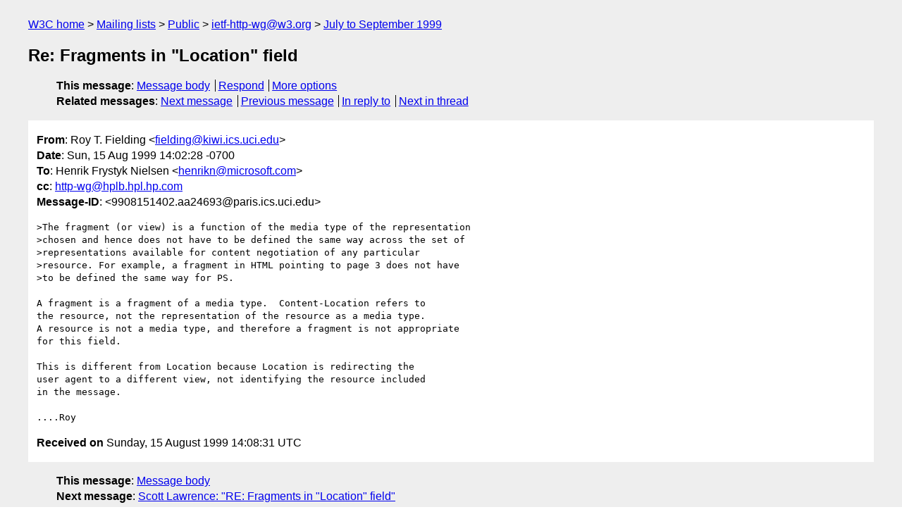

--- FILE ---
content_type: text/html
request_url: https://lists.w3.org/Archives/Public/ietf-http-wg/1999JulSep/0053.html
body_size: 1806
content:
<!DOCTYPE html>
<html xmlns="http://www.w3.org/1999/xhtml" lang="en">
<head>
<meta charset="UTF-8" />
<meta name="viewport" content="width=device-width, initial-scale=1" />
<meta name="generator" content="hypermail 3.0.0, see https://github.com/hypermail-project/hypermail/" />
<title>Re: Fragments in &quot;Location&quot; field from Roy T. Fielding on 1999-08-15 (ietf-http-wg@w3.org from July to September 1999)</title>
<meta name="Author" content="Roy T. Fielding (fielding&#x40;&#0107;&#0105;&#0119;&#0105;&#0046;&#0105;&#0099;&#0115;&#0046;&#0117;&#0099;&#0105;&#0046;&#0101;&#0100;&#0117;)" />
<meta name="Subject" content="Re: Fragments in &quot;Location&quot; field" />
<meta name="Date" content="1999-08-15" />
<link rel="stylesheet" title="Normal view" href="/assets/styles/public.css" />
<link rel="help" href="/Help/" />
<link rel="start" href="../" title="ietf-http-wg@w3.org archives" />
<script defer="defer" src="/assets/js/archives.js"></script>
</head>
<body class="message">
<header class="head">
<nav class="breadcrumb" id="upper">
  <ul>
    <li><a href="https://www.w3.org/">W3C home</a></li>
    <li><a href="/">Mailing lists</a></li>
    <li><a href="../../">Public</a></li>
    <li><a href="../" rel="start">ietf-http-wg@w3.org</a></li>
    <li><a href="./" rel="contents">July to September 1999</a></li>
  </ul>
</nav>
<h1>Re: Fragments in &quot;Location&quot; field</h1>
<!-- received="Sun Aug 15 14:08:31 1999" -->
<!-- isoreceived="19990815140831" -->
<!-- sent="Sun, 15 Aug 1999 14:02:28 -0700" -->
<!-- isosent="19990815210228" -->
<!-- name="Roy T. Fielding" -->
<!-- email="fielding&#x40;&#0107;&#0105;&#0119;&#0105;&#0046;&#0105;&#0099;&#0115;&#0046;&#0117;&#0099;&#0105;&#0046;&#0101;&#0100;&#0117;" -->
<!-- subject="Re: Fragments in &quot;Location&quot; field" -->
<!-- id="9908151402.aa24693@paris.ics.uci.edu" -->
<!-- charset="UTF-8" -->
<!-- inreplyto="FD8F41F04D35D111899600805F19A16C1C3F4CB1&#64;RED-MSG-48" -->
<!-- expires="-1" -->
<nav id="navbar">
<ul class="links hmenu_container">
<li>
<span class="heading">This message</span>: <ul class="hmenu"><li><a href="#start" id="options1">Message body</a></li>
<li><a href="mailto:ietf-http-wg&#x40;&#0119;&#0051;&#0046;&#0111;&#0114;&#0103;?Subject=Re%3A%20Fragments%20in%20%22Location%22%20field&amp;In-Reply-To=%3C9908151402.aa24693%40paris.ics.uci.edu%3E&amp;References=%3C9908151402.aa24693%40paris.ics.uci.edu%3E">Respond</a></li>
<li><a href="#options3">More options</a></li>
</ul></li>
<li>
<span class="heading">Related messages</span>: <ul class="hmenu">
<!-- unext="start" -->
<li><a href="0054.html">Next message</a></li>
<li><a href="0052.html">Previous message</a></li>
<li><a href="0052.html">In reply to</a></li>
<!-- unextthread="start" -->
<li><a href="0046.html">Next in thread</a></li>
<!-- ureply="end" -->
</ul></li>
</ul>
</nav>
</header>
<!-- body="start" -->
<main class="mail">
<ul class="headers" aria-label="message headers">
<li><span class="from">
<span class="heading">From</span>: Roy T. Fielding &lt;<a href="mailto:fielding&#x40;&#0107;&#0105;&#0119;&#0105;&#0046;&#0105;&#0099;&#0115;&#0046;&#0117;&#0099;&#0105;&#0046;&#0101;&#0100;&#0117;?Subject=Re%3A%20Fragments%20in%20%22Location%22%20field&amp;In-Reply-To=%3C9908151402.aa24693%40paris.ics.uci.edu%3E&amp;References=%3C9908151402.aa24693%40paris.ics.uci.edu%3E">fielding&#x40;&#0107;&#0105;&#0119;&#0105;&#0046;&#0105;&#0099;&#0115;&#0046;&#0117;&#0099;&#0105;&#0046;&#0101;&#0100;&#0117;</a>&gt;
</span></li>
<li><span class="date"><span class="heading">Date</span>: Sun, 15 Aug 1999 14:02:28 -0700</span></li>
<li><span class="to"><span class="heading">To</span>: Henrik Frystyk Nielsen &lt;<a href="mailto:henrikn&#x40;&#0109;&#0105;&#0099;&#0114;&#0111;&#0115;&#0111;&#0102;&#0116;&#0046;&#0099;&#0111;&#0109;?Subject=Re%3A%20Fragments%20in%20%22Location%22%20field&amp;In-Reply-To=%3C9908151402.aa24693%40paris.ics.uci.edu%3E&amp;References=%3C9908151402.aa24693%40paris.ics.uci.edu%3E">henrikn&#x40;&#0109;&#0105;&#0099;&#0114;&#0111;&#0115;&#0111;&#0102;&#0116;&#0046;&#0099;&#0111;&#0109;</a>&gt;
</span></li>
<li><span class="cc"><span class="heading">cc</span>: <a href="mailto:http-wg&#x40;&#0104;&#0112;&#0108;&#0098;&#0046;&#0104;&#0112;&#0108;&#0046;&#0104;&#0112;&#0046;&#0099;&#0111;&#0109;?Subject=Re%3A%20Fragments%20in%20%22Location%22%20field&amp;In-Reply-To=%3C9908151402.aa24693%40paris.ics.uci.edu%3E&amp;References=%3C9908151402.aa24693%40paris.ics.uci.edu%3E">http-wg&#x40;&#0104;&#0112;&#0108;&#0098;&#0046;&#0104;&#0112;&#0108;&#0046;&#0104;&#0112;&#0046;&#0099;&#0111;&#0109;</a>
</span></li>
<li><span class="message-id"><span class="heading">Message-ID</span>:  &lt;9908151402.aa24693&#x40;&#0112;&#0097;&#0114;&#0105;&#0115;&#0046;&#0105;&#0099;&#0115;&#0046;&#0117;&#0099;&#0105;&#0046;&#0101;&#0100;&#0117;&gt;
</span></li>
</ul>
<pre id="start" class="body">
&gt;The fragment (or view) is a function of the media type of the representation
&gt;chosen and hence does not have to be defined the same way across the set of
&gt;representations available for content negotiation of any particular
&gt;resource. For example, a fragment in HTML pointing to page 3 does not have
&gt;to be defined the same way for PS.

A fragment is a fragment of a media type.  Content-Location refers to
the resource, not the representation of the resource as a media type.
A resource is not a media type, and therefore a fragment is not appropriate
for this field.

This is different from Location because Location is redirecting the
user agent to a different view, not identifying the resource included
in the message.

....Roy
</pre>
<p class="received"><span class="heading">Received on</span> Sunday, 15 August 1999 14:08:31 UTC</p>
</main>
<!-- body="end" -->
<footer class="foot">
<nav id="navbarfoot">
<ul class="links hmenu_container">
<li><span class="heading">This message</span>: <span class="message_body"><a href="#start">Message body</a></span></li>
<!-- lnext="start" -->
<li><span class="heading">Next message</span>: <a href="0054.html">Scott Lawrence: "RE: Fragments in &#0034;Location&#0034; field"</a></li>
<li><span class="heading">Previous message</span>: <a href="0052.html">Henrik Frystyk Nielsen: "RE: Fragments in &#0034;Location&#0034; field"</a></li>
<li><span class="heading">In reply to</span>: <a href="0052.html">Henrik Frystyk Nielsen: "RE: Fragments in &#0034;Location&#0034; field"</a></li>
<!-- lnextthread="start" -->
<li><span class="heading">Next in thread</span>: <a href="0046.html">Rodent of Unusual Size: "Re: Fragments in &#0034;Location&#0034; field"</a></li>
<!-- lreply="end" -->
</ul>
<ul class="links hmenu_container">
<li id="options3"><span class="heading">Mail actions</span>: <ul class="hmenu"><li><a href="mailto:ietf-http-wg&#x40;&#0119;&#0051;&#0046;&#0111;&#0114;&#0103;?Subject=Re%3A%20Fragments%20in%20%22Location%22%20field&amp;In-Reply-To=%3C9908151402.aa24693%40paris.ics.uci.edu%3E&amp;References=%3C9908151402.aa24693%40paris.ics.uci.edu%3E">respond to this message</a></li>
<li><a href="mailto:ietf-http-wg&#x40;&#0119;&#0051;&#0046;&#0111;&#0114;&#0103;">mail a new topic</a></li></ul></li>
<li><span class="heading">Contemporary messages sorted</span>: <ul class="hmenu"><li><a href="index.html#msg53">by date</a></li>
<li><a href="thread.html#msg53">by thread</a></li>
<li><a href="subject.html#msg53">by subject</a></li>
<li><a href="author.html#msg53">by author</a></li>
</ul></li>
<li><span class="heading">Help</span>: <ul class="hmenu">
    <li><a href="/Help/" rel="help">how to use the archives</a></li>
    <li><a href="https://www.w3.org/Search/Mail/Public/search?type-index=ietf-http-wg&amp;index-type=t">search the archives</a></li>
</ul>
</li>
</ul>
</nav>
<!-- trailer="footer" -->
<p class="colophon">
This archive was generated by <a href="https://github.com/hypermail-project/hypermail/">hypermail 3.0.0</a>: Thursday, 13 July 2023 18:10:28 UTC
</p>
</footer>
</body>
</html>
